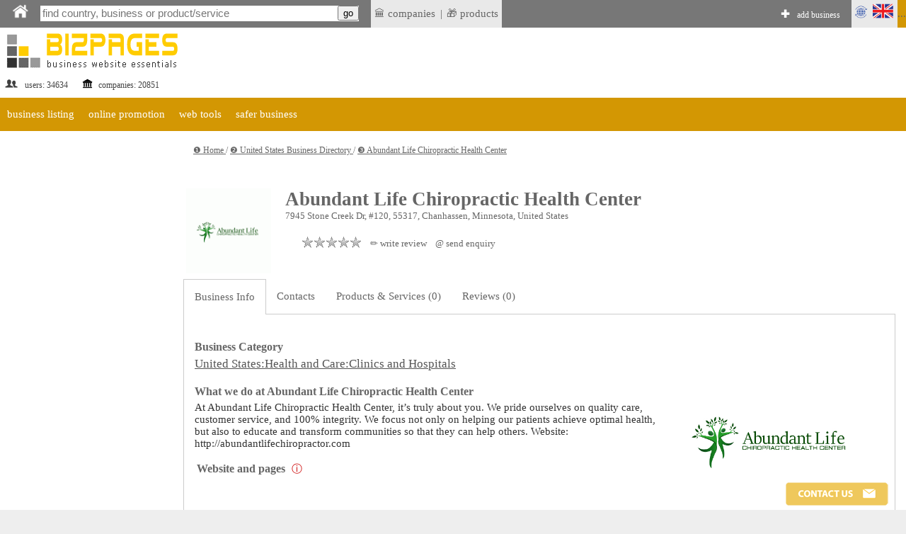

--- FILE ---
content_type: text/html;charset=utf-8
request_url: https://bizpages.org/business--United-States--Chanhassen--29724
body_size: 15192
content:
<!DOCTYPE html>
<html>
<head>
<title>Abundant Life Chiropractic Health Center, Chanhassen, United States - business info, customer/client reviews, phone, email, website</title>
<meta name="robots" content="all">
<meta name="Description" content="Abundant Life Chiropractic Health Center, 7945 Stone Creek Dr, #120, 55317, Chanhassen, Minnesota, United States. Contact Abundant Life Chiropractic Health Center in one click, write a review or see our business products & services.">
<meta charset="utf-8">

<meta name="google-site-verification" content="2rlh4kpLBc8phk_DK5uDQJaNqpd-x2VwBlkcgKhshg8" />
<meta name="gogetlinks" content="Gogetlinks13883" />


<Ascript data-ad-client="ca-pub-9055075670858136" async src="https://pagead2.googlesyndication.com/pagead/js/adsbygoogle.js"></script>

<meta name="viewport" content="320, initial-scale=1.0">

<link rel=stylesheet href="/styles/style_new.css" type="text/css">
<link rel="stylesheet" href="/styles/colorbox.css" />

	<script async type="text/javascript" src="/colorbox/colorbox_google.js"></script>
	<script async type="text/javascript" src="/colorbox/jquery.colorbox.js"></script>
	<script async type="text/javascript" src="/colorbox/colorbox_part.js"></script>


<HERE_CANONICAL>

	
<script>
// this var is used to check if page was RELOADED using reload button
var reloaded=0;
</script>

	
    <script async src="/java/floating18.js"></script>  
    <script async>
	
function togglesmall (item) {
//alert(item);
 if (document.getElementById(item).style.display == '') {
document.getElementById(item).style.display = 'none';
  } 
  else {
  document.getElementById(item).style.display = '';
  }
//alert (item);
}
	
	</script>  





</head>
<body>




<iframe src="javascript:;" width="0" height="0" marginwidth="0" scrolling="no" frameborder="0" id=drop_down_iframe style='display:none'></iframe>

<iframe src="javascript:;" width="0" height="0" marginwidth="0" scrolling="no" frameborder="0" id=isloggedin_iframe style='display:none'></iframe>

<div class="floating-menu" style='margin:0'>

<!-- this is upperbar table-->
<table style='background-color: #777; margin:0px; padding:0px;' width=100% border=0 cellpadding=0 cellspacing=0><tr valign=middle>


<td  width=1% style='padding-left:10px; background-color:; font-size:16pt; color:#fff; font-weigth:600;'>
<a href='/' class=likeiframe style='white-space:nowrap; font-weight:500; font-size:9pt; color:#fff;'><img src='/images/logo_home_w.png' alt='home' title='home' style='width:25px;'></a>



<td width=1% style='padding-left:10px;'>

<!--- start of SEARCH-->

<form action="/cgi-bin/search.cgi?par=search_redir" method="post" id=my_search_form >
	<table class=searchline cellpadding=0 cellspacing=0 border=0 style='width:1%'>
	<tr valign=middle><td style='border:0px solid #; background-color:#;'>
	<td>
	<input type="search" placeholder="find country, business or product/service" class=mainsearch_input id=mainsearch_input_id name=mainsearch_input_id size=45 oninput="drop_down_search(this.value);"  value=''  DISABLEDrequired
     DISABLEDpattern="[A-z]{2}" > 
	<td class=remarks style='border-left:0; background-color:#fff;'>
	<input type='button' value='go'  onclick="search_form_submit();">
	</table>
</form>

<script>

var loader=`<table style='margin-left:auto; margin-right:auto; width:100%'><tr><td style='text-align:center;'><img src='/images/loader.gif' style='float:center; width:40px;' alt='loader'></table>`;
function blurred(a){
document.getElementById('dd_search').style.display="none";
//document.getElementById('dd_search_x').style.display="none";

}//blurred

function search_form_submit(a){
val=document.getElementById('mainsearch_input_id').value;
if (val.length>1) {
//alert('subm:'+val);
document.getElementById('my_search_form').submit(); 
}//if
//mainsearch_input_id
}//search_form_submit


function drop_down_search(s){
var res;
//alert ('received:'+s);
//var regex=/[^A-Za-z0-9]/g;
var regex=/`|~|!|@|#|$|%|^|&|=|<|>|_|:|;||/g;
s=s.replace(regex,'');
s=s+"";
s=s.replace(/-/g,''); 
s=s.replace("",''); 

s=s.replace(/\.|\+|\*|\?|\"|\'|\,|\|/g,"");
s=s.replace(regex, ""); 

s=s.replace(/\(|\)|\[|\]|\{|\}/g,"");
s=s.replace(regex, ""); 

//s=s.replace(/*/g,"");
//var regex = new RegExp( "(", "g" );
//s=s.replace(regex,'');

//s=s.replace(/(/g,'');s=s.replace(/)/g,'');

//s=s.replace(/+/g,'');

// + * ?   /  |

////////////////////////////////////////////////
var res=s;
if (res.length>1) {
//alert (res+","+res.length);
document.getElementById('dd_search').style.display="";
//document.getElementById('dd_search_x').style.display="";

document.getElementById('dd_search').innerHTML=loader;
document.getElementById('drop_down_iframe').src="/cgi-bin/drop_down_search.cgi?par=search&src="+res+"&val=";
}//if
else {
document.getElementById('dd_search').style.display="none";
//document.getElementById('dd_search_x').style.display="none";
//document.getElementById('drop_down_iframe').src="/cgi-bin/drop_down_search.cgi?par=emptystart";
}//else
}//drop_down_search
</script>

<td width=1% style='padding-left:10px; vertical-align: middle;'>

<span id=countryloader style='display: none; height: 100%;  vertical-align: middle;'>
<a href='javascript:;' style='white-space:nowrap; color:#fff;' onclick="loadcountry();">SELECT COUNTRY</a>
</span>



<script>
function loadcountry(){
return;
//var cloader=`<iframe src="/cgi-bin/countrymenu.cgi" width="177px" height="22px" marginwidth="0" marginheight="0" hspace="0" vspace="0" scrolling="no" frameborder="0" style='padding:0; margin:0; vertical-align:middle;'></iframe>`;
//document.getElementById('countryloader').innerHTML=cloader;
}//loadcountry
</script>

<!--- end of SEARCH-->

<!-- separator-->
<td style='background-color:#; width:1%; padding:0px;padding-left:0; white-space:nowrap;' >&nbsp;


<td style='background-color:#e9e9e9; width:1%; padding:5px;padding-left:0; white-space:nowrap;' >
<!-- LAST ADDED LISITNGS menu -->
<div class="dropdown" style=' border:0px solid #fff; '>
 <span style='display:block; padding-left:5px'> &#127963; companies</span>

 <div class="dropdown-content" style='padding:20px; padding-left:0; margin-top:0px; min-width:1%;'>
<table><tr><td  style='padding:5px;'>

<tr><td style='text-align:left;'>&#127963; <a href="/business--United-States--Melissa--60765" class="latestlink">Tidyland Cleaning Services</a>
<tr><td style='text-align:left;'>&#127963; <a href="/business--United-States--Goshen--60764" class="latestlink">Leatherman Supply</a>
<tr><td style='text-align:left;'>&#127963; <a href="/business--Australia--Milton--60762" class="latestlink">Sunrise Surveying</a>
<tr><td style='text-align:left;'>&#127963; <a href="/business--United-States--Baltimore--60759" class="latestlink">Charleene's Houses, LLC</a>
<tr><td style='text-align:left;'>&#127963; <a href="/business--United-States--New-York--60758" class="latestlink">88 Accounting Corp - 88 会计师事务所</a>
<tr><td style='text-align:left;'>&#127963; <a href="/business--Canada--Port-Moody--60752" class="latestlink">Brow Mastrz Beauty Hub</a>
<tr><td style='text-align:left;'>&#127963; <a href="/business--Canada--2727-Coworking--60706" class="latestlink">2727 Coworking</a>
<tr><td style='text-align:left;'>&#127963; <a href="/business--United-Kingdom--Ossett--60728" class="latestlink">Access Fobs Limited</a>
<tr><td style='text-align:left;'>&#127963; <a href="/business--Australia--Melbourne--60732" class="latestlink">Hisar Travel</a>
<tr><td style='text-align:left;'>&#127963; <a href="/business--India--Ahmedabad--60727" class="latestlink">You Can Change Institute</a><tr><td style='text-align:left;'>&#127963; <a href=" https://tripcook.com/articles/travelarticles--tailored-coaching-programs-for-consulting-case-interviews-a-professional-overview_621" class="latestlink">Tailored Coaching</a>
<tr><td style='text-align:left;'>&#127963; <a href=" https://tripcook.com/articles/travelarticles--navigating-the-storm-how-afghan-business-copes-with-turmoils-and-strategies-for-survival_618" class="latestlink">Afghanistan Business</a>


</table>
 
 </div>
</div>




<td style='background-color:#e9e9e9; width:1%; padding:0px;padding-left:0; white-space:nowrap;' >|


<td style='background-color:#e9e9e9; width:1%; padding:5px;padding-left:0; white-space:nowrap;' >
<!-- LAST ADDED PRODUCTS menu -->
<div class="dropdown" style=' border:0px solid #fff; '>
 <span style='display:block; padding-left:5px'> &#127873; products</span>

 <div class="dropdown-content" style='padding:20px; padding-left:0; margin-top:0px; min-width:1%;'>
<table><tr><td  style='padding:5px;'>
<tr><td style='text-align:left;'>&#127873;  <a href='/posts/servisy-prodaji-biletov-ot-bumajnyh-biletov-k-cifrovoy-ekosisteme-1000' class=latestlink>Сервисы продажи билетов: от бумажных билетов к цифровой экосистеме</a> <tr><td style='text-align:left;'>&#127873;  <a href='/posts/why-manual-reconciliation-will-be-obsolete-by-2027-999' class=latestlink>Why Manual Reconciliation Will Be Obsolete by 2027</a> <tr><td style='text-align:left;'>&#127873;  <a href='/posts/tiktok-kak-sovremennyy-servis-dlya-molodeji-fenomen-funkcii-i-perspektivy-995' class=latestlink>ТикТок как современный сервис для молодежи: феномен, функции и перспективы</a> <tr><td style='text-align:left;'>&#127873;  <a href='/posts/distancionnoe-obuchenie-po-ohrane-truda-i-promyshlennoy-bezopasnosti-covremennyy-podhod-k-podgotovke-specialistov-994' class=latestlink>Дистанционное обучение по охране труда и промышленной безопасности - cовременный подход к подготовке специалистов</a> <tr><td style='text-align:left;'>&#127873;  <a href='/posts/igry-dlya-android-ot-razvlecheniy-k-kulturnomu-fenomenu-993' class=latestlink>Игры для Android: от развлечений к культурному феномену</a> 
</table>
 
 </div>
</div>


<!-- ADD BIZ -->
<td  width=99% style='padding-left:0px; font-weight:600; font-size:11pt; color:#fff;  text-align:right; vertical-align:middle;padding-right:10px'>
<div style=' display: inline-block; height: 100%;  vertical-align: middle;'>
&#10010; <a href="/cgi-bin/register.cgi?par=start&addnow=1" class=likeiframe style='white-space:nowrap; font-weight:500; font-size:9pt; color:#fff; display: inline-block'>add business</a>
</div>


<td style='background-color:#e9e9e9; width:1%'>
<!-- Language menu -->
<div class="dropdown" style=' border:0px solid #fff;'>
 <span style='display:block; padding-left:0px'><img src='/images/lang_en.gif' width=65px alt='lang'></span>

 <div class="dropdown-content" style='padding:20px;'>
<table><tr><td  style='padding:5px;'>
<a href="/business--United-States--Chanhassen--29724" onclick="set_lang('en');" class=sortlink12>english</a><td><img src='/images/flags/gb.gif' style='width:20px' alt='en'> 


<tr>
<td  style='padding:5px;'><a href="/business--United-States--Chanhassen--29724"  onclick="set_lang('ru');"  class=sortlink12>русский</a><td><img src='/images/flags/ru.gif' style='width:20px' alt='ru'>
 
 
 
 </table>
 
 </div>
</div>

<script>
function set_lang(p){
//alert(p);
lang="lang="+p+"; expires=Thu, 01-Jan-2050 00:00:01 GMT; path=/;  domain=bizpages.org;";
document.cookie=lang;
}//
</script>

<!-- end lang menu -->



<td style='background-color:#D39703;' width='1%' id=isloggedin_container>


...

<!-- loading is logged in info-->
<script async>
document.getElementById('isloggedin_iframe').src="/cgi-bin/isloggedin.cgi";
</script>

<tr style='background-color:#eee;'>


<!-- container for emerging search results-->
<td colspan=10 id='dd_search' class=dropdown_search style='display:none; '>


</table>
<!-- this is end of upperbar table-->



<!-- this is end of float div-->
</div>





<!--MAINFRAME TABLE  articlepage for showprofile-->
<table cellspacing="0" cellpadding="0" class="mainframe">
<!--MAIN TABLE  ROW 1-->
<tr valign=top><td colspan=2>

<!--HEADER TABLE-->
<table style='width:100%;' border="0" cellspacing="0" cellpadding="0">
<tr valign=top>
<!--HEADER TABLE TD 1-->








<!--logotable -->
<table border=0 style='margin-right:55px;' border=1>
<tr>
<td align=left width="1%" style="color:#444; font-size:12px;padding-top:40px;"><a href="/" style="text-decoration:none; "><img src="/images/logo_newtest.gif" border=0 alt='logo'></a> 
<br>
<table style='width:100%'><tr valign=middle><td><img src='/images/profile_image_social.gif' style='width:20px;' alt='social'> <td>users: 
34634
 

<td><img src='/images/legal_entity.gif' style='width:15px;' alt='legal'>  <td>companies: 
20851

</table>


<td style='height:120px;'><img src='/images/150.gif' style='height:90px; width:1px' alt='sp'>

<td style='text-align:center; padding-top:40px; min-width:728px; min-height:90px;'>

<div style='text-align:center; width:90%; margin-left:auto; margin-right:auto;'>
 
</div>


</table>
<!--end logotable -->






<!--MAIN TABLE ROW 2-->
<tr><td colspan=2>


<script>
function showlist(this_item){
//alert(this_item);


var menu_header="menu_header_"+this_item;
var chosen_header="menu_header_chosen_"+this_item;

var chosen_content="menu_content_"+this_item;

// here hideall
var arr = [  "item1000",  "item2000", "item3000", "item4000" ]; // array looks like "item1000", "item2000" etc.
arr.forEach(function(item, i, arr) {


var menu_header="menu_header_"+item;
var menu_header_chosen="menu_header_chosen_"+item;
//alert('hideall showing:'+menu_header);
document.getElementById(menu_header).style.display="";
//alert('hideall hiding:'+menu_header_chosen);
document.getElementById(menu_header_chosen).style.display="none";


var menu_content="menu_content_"+item;
//alert("doing hideall, header:"+menu_header+", content:"+menu_content);

//alert('hideall hiding:'+menu_content);
document.getElementById(menu_content).style.display = 'none';

  });
// ended hideall

// this displays chosen item
//alert("doing chosen, header:"+chosen_header+", content:"+chosen_content);

document.getElementById(menu_header).style.display="none";
document.getElementById(chosen_header).style.display="";
document.getElementById(chosen_content).style.display = '';



}//showlist

</script>

<table width=100% cellpadding=0 cellspacing=0><tr><td style='background-color:#fff'>

<!--orange table-->
<table width=100% cellpadding=0 cellspacing=0><tr style='background-color: #D39703'>

<!-- business listing TOP -->
<td id='menu_header_item1000' onclick="showlist('item1000');">
<a href='javascript:;' class=travel_menu>business listing</a>
<td id='menu_header_chosen_item1000' class='umenu_chosen' style='display:none'>
business listing


<!-- online promotion TOP -->
<td id='menu_header_item2000' class='umenu_off'>
<a href='javascript:;' class=travel_menu onclick="showlist('item2000');">online promotion</a>
<td id='menu_header_chosen_item2000' class='umenu_chosen' style='display:none'>
online promotion


<!-- web tools TOP -->
<td id='menu_header_item3000' class='umenu_off'>
<a href='javascript:;' class=travel_menu onclick="showlist('item3000');">web tools</a>
<td id='menu_header_chosen_item3000' class='umenu_chosen' style='display:none'>
web tools


<!-- safer biz TOP -->
<td id='menu_header_item4000' class='umenu_off'>
<a href='javascript:;' class=travel_menu onclick="showlist('item4000');">safer business</a>
<td id='menu_header_chosen_item4000' class='umenu_chosen' style='display:none'>
safer business



<td style='width:100%'>


<!-- START MENU LISTING ITEMS -->
<tr><td colspan=20 align=left  style='background-color:#fff; '>

<!-- business listing-->
<table id='menu_content_item1000' style='width:100%; display:none; padding:0px; background-color: #eee;'  class=unavres><tr valign=top>

<td>
<table style='width:1%; margin-left:10px;' cellspacing=0 cellpadding=0><tr valign=top>

<td style='padding-left:10px; vertical-align: middle'>
&#10102;
<td>
<a href="/en/how-to-list-business-in-directory" title='list business in directory' class=unavreslink>list business in directory</a>


<td style='padding-left:10px; vertical-align: middle'>
&#10103;
<td>
<a href="/en/paid_listing" title='' class=unavreslink  rel='nofollow'>plans & pricing</a>


<td style='padding-left:10px; vertical-align: middle'>
&#10104;
<td>
<a href="/en/latest_listings" title='latest listings' class=unavreslink>latest listings</a>



</table>




<td style='width:99%'>
</table>


<!--ONLINE PROMOTION -->
<table id='menu_content_item2000' style='width:100%; display:none; padding:0px; background-color: #eee;'><tr valign=top>
<td>
<table style='width:1%; margin-left:10px;' cellspacing=0 cellpadding=0><tr valign=top><td style='text-align:left;'>


<td style='padding-left:10px; vertical-align: middle'>
&#10102;
<td>
<a href="/en/bonus_activities" title='bizpromo campaign' class=unavreslink>bizpromo campaign</a>


<td style='padding-left:10px; vertical-align: middle'>
&#10103;
<td>
<a href="/en/blog-links" title='blog links' class=unavreslink>blog links</a>



<td style='padding-left:10px; vertical-align: middle'>
&#10104;
<td>
<a href="/en/promo" title='promo token' class=unavreslink>promo token</a>


<td style='width:99%'>
</table>
</table>


<!-- web tools -->
<table id='menu_content_item3000' style='width:100%; display:none; padding:0px; background-color: #eee;'><tr valign=top>

<td style='padding-left:10px; vertical-align: middle'>
&#10102;
<td>
<a href="/en/url_redirector" title='' class=unavreslink>url shortener</a>

<td style='padding-left:10px; vertical-align: middle'>
&#10103;
<td>
<a href="/en/guest-posting-blogging-website-list" title='' class=unavreslink>list of guest posting websites</a>




<td style='width:99%'>
</table>


<!-- SAFER BUSINESS -->
<table id='menu_content_item4000' style='width:100%; display:none; padding:0px; background-color: #eee;'>

<tr valign=top>
<td style='padding-left:10px; vertical-align: middle'>
&#10102;
<td>
<a href="/en/safer-business-tools" title='' class=unavreslink>general safety tools</a>

<td style='padding-left:10px; vertical-align: middle'>
&#10103;
<td>
<a href="/en/safer-business-website" title='' class=unavreslink>safer business website</a>



<td style='width:99%'>
</table>








</table>


</table>
<!--end of grey-->




<tr valign=top>
<td class=leftcontent>

<HERE_LMENU_INDEX_ADDITIONS>




<isyourcompany>


 <br> <br> 


<td class=centralcontent_no_border>


<SUPERPANEL>




<!--####### THIS IS FRAME TABLE - showing profile -->
<div style='font-size:10pt; padding-left:10px;'>

<div id="breadcrumbs" class='navigation'>


<a href='/' class='navigationlink'>
&#10102; Home
</a>
</span>
 / 

<a href='/countries--US--United-States' class='navigationlink'> 
&#10103; United States Business Directory
</a>
</span>
 / 

<a href='#' class='navigationlink'>
&#10104; Abundant Life Chiropractic Health Center
</a>


</div>

</div>

<table cellpadding=0 cellspacing=0 style='abackground-color:#cc0000; margin:0px; padding:0px; width:100%' border=0>
<tr>
<td class=centralcontent_no_border>


<tr><td>
<EDITPANEL>

<table width=100% border=0><tr valign=top><td style='text-align:center;'>
<HERE_IN_TEXT_ADSENSE>
</table>



<!-- overall table -->


			<script type="application/ld+json">
            {"@context":"https://schema.org","@type":"LocalBusiness","name":"Abundant Life Chiropractic Health Center",  "image": ["https://bizpages.org/uploaded_images/logo/26/30376.gif"],"url":"https://bizpages.org/business--United-States--Chanhassen--29724", "telephone": "9523008338", "priceRange": "$",
			"address":{	"@type":"PostalAddress","addressCountry":"US","addressLocality":"Chanhassen","postalCode":"55317","streetAddress":"7945 Stone Creek Dr, #120"
			},
			 "rating": [{
				
"@type": "EndorsementRating",
"author": "Bizpages",
"ratingValue": "5.0",
"bestRating":5,
"worstRating":1,	
"ratingExplanation":" Abundant Life Chiropractic Health Center is on Bizpages now! "	

            }]
			
			}
			</script>
			
<!-- end of SCHEMA LocalBusiness -->

<table class="outer_profiletable" width=100%  border=0 cellspacing=0'>

<tr valign=middle><td style='border-top: 0px solid #fff;border-left: 0px solid #fff; border-right:0px solid #fff; padding:5px'> <img src='/uploaded_images/logo/26/30376.gif' width='120' height='120'  title='Logo - Abundant Life Chiropractic Health Center' alt='Logo - Abundant Life Chiropractic Health Center' style='float:left; margin-right:20px' class=logo_img_class_bordered>
<h1 class=profilename>Abundant Life Chiropractic Health Center</h1>
<div style='font-size:10pt; padding-left:10px;'>7945 Stone Creek Dr, #120, 55317, Chanhassen, Minnesota, United States</div>


<!--eqnuiry tab-->
<table  border=0 style='width:1%; margin-top:10px; margin-bottom:10px' cellspacing=10><tr valign=middle>
 <td style='text-align:center;  width:25%;  white-space:nowrap;'>

<div id='hit_visit_container'></div>
<!--<Ascript type="text/javascript" src="/cgi-bin/hitvisit.cgi?par=hitvisit&pid=29724&pcode=29724-1769463997-be30a660"></script>-->

<td  style='width:25%; text-align:center'>

<a href='javascript:;' title='Aggregated Rating 0.0 out of 5.0, total of 0 rated review(s)'>
<div class="profileReviewRating">
<div style="width: 0%">
</div></div>
</a>


<td style='text-align:center;  width:25%; white-space:nowrap'>
 <a href="javascript:;" onclick="profile_menu_selector('reviews'); document.getElementById('reviewform').scrollIntoView();" style='color:#666; font-weight:500;text-decoration:none; font-size:10pt; '>&#9999; write review </a> 
 
 <td style='text-align:center;  width:25%;  white-space:nowrap;'>
<a href="javascript:;" onclick="profile_menu_selector('contacts'); document.getElementById('send_enquiry_anchor').scrollIntoView();
load_form('', '29724','profile');"  class='under_profname_link'>&commat; send enquiry</a>


<tr><td colspan=10>  


 </table>
 
 <tr><td style=''>


 

 

  <tr><td>
<table class="profiletable" width=100%  border=0 cellspacing=3 cellpadding=25>
 
<!-- Menus -->
<tr>
<td class=profilemenutd_chosen id='aboutus_menu_item'>
<a href='javascript:;' onclick="profile_menu_selector('aboutus');"  class=profmenu_link>Business Info</a>

<td  class=profilemenutd_link  id='contacts_menu_item'><a href='javascript:;' onclick="profile_menu_selector('contacts');" class=profmenu_link>Contacts</a> 

	

<td  class=profilemenutd_link  id='products_menu_item'>
<a href='javascript:;' onclick="profile_menu_selector('products');" class=profmenu_link>Products & Services (0)</a> 

<td  class=profilemenutd_link  id='reviews_menu_item'><a href='javascript:;' onclick="profile_menu_selector('reviews');" class=profmenu_link>Reviews (0)</a> 

<td style='width:99%' class=profilemenutd_link>


<script>
function profile_menu_selector(aaa){
//alert('received:'+aaa);

//hideall
document.getElementById('aboutus_menu_item').className='profilemenutd_link';
document.getElementById('products_menu_item').className='profilemenutd_link';
document.getElementById('contacts_menu_item').className='profilemenutd_link';
document.getElementById('reviews_menu_item').className='profilemenutd_link';
// content
document.getElementById('aboutus_content').style.display='none';
document.getElementById('products_content').style.display='none';
document.getElementById('contacts_content').style.display='none';
document.getElementById('reviews_content').style.display='none';



//
var menuitem=aaa+"_menu_item";
var menucontent=aaa+"_content";
document.getElementById(menuitem).className='profilemenutd_chosen';
document.getElementById(menucontent).style.display='';

// saving chosen tab
sortingcooki="profile_chosen_tab="+aaa+"; expires=Thu, 01-Jan-2050 00:00:01 GMT; path=/;  domain=bizpages.org;";
document.cookie=sortingcooki;


}//profile_menu_selector



</script>

<!-- ABOUT COMPANY -->
<tr><td  colspan=10 class=inprofiletable id='aboutus_content' style='display:;  border-top:0px solid #fff;  border-right:1px solid #ccc; text-align:left'>

<div style='margin-left:auto; margin-right:auto; width:100%; border:1px solid #fff; text-align:center'>
<img src='/uploaded_images/frontpic/27/30377.jpg' width='300' title='our activities' alt='our activities' style='float:right; padding:10px;'>
</div>

<h3 class=profilename>Business Category</h3>
<span class=profile_cat_container><a href='https://bizpages.org/listing--US--United-States--Health-and-Care~Clinics-and-Hospitals--45030'   class='profile_cat_link'>United States:Health and Care:Clinics and Hospitals</a></span>

<h3  class=profilename>What we do at Abundant Life Chiropractic Health Center</h3>
At Abundant Life Chiropractic Health Center, it’s truly about you. We pride ourselves on quality care, customer service, and 100% integrity. We focus not only on helping our patients achieve optimal health, but also to educate and transform communities so that they can help others.  Website: http://abundantlifechiropractor.com


<table border=0 style='margin-top:15px;'><tr valign=middle><td><h3  class=profilename style='margin:0;'>Website and pages</h3> 

<td style='vertical-align:middle'><a href='/en/paid_listing' target=_blank class=intextlink style='text-decoration:none; padding-left:5px; display:' title='see more link display options'>&#9432;</a>
</table>


 <table  border=0 style='font-size:inherit; margin:0; width:100%; margin-top:10px; margin-bottom:10px; white-space:;' cellspacing=0 cellpadding=0>
 <tr valign=middle><td>
  <span style='white-space:nowrap'>&#127760; <a href='/cgi-bin/out.cgi?url=aHR0cDovL2FidW5kYW50bGlmZWNoaXJvcHJhY3Rvci5jb20&h=cc204283' class=account_cat_link_R rel='nofollow ugc noopener' target=_blank title='link to http://abundantlifechiropractor.com'>abundantlifechiropractor.com</a></span> 
 <tr valign=middle><td style='padding:5px'>
 
 <td style='width:1%'> 
 </table>
  

<h3  class=profilename>Headquarters, branches, local offices</h3>

   <img src='/images/tick_no.gif' style=' vertical-align:middle;'> No information available


<h3  class=profilename>Personal Information for Abundant Life Chiropractic Health Center</h3>
<b>Contact Person</b>:  Benjamin Knight D.C.
<br>
<b>Photo</b>: <br>
<img src='/images/000nophoto.gif' width=70px style='border:1px ridge silver;'>


<h2>Business Details</h2>
<b>Type of business</b>: n/a
<br>
<b>Year founded</b>: 2013
<br>

<b>Year started activity</b>: n/a
<br>
<b>Home based?</b>: n/a
<br>
<b>Number of Employees</b>: n/a
<br>
<b>Spoken Languages</b>: n/a


<!--- CONTACTS -->
<tr><td  colspan=10 class=inprofiletable id='contacts_content' style='display:none; border-top:0px solid #fff; border-right:1px solid #ccc;'>
<DELETABLE_CONTACTS1>


<a name='send_enquiry_anchor' id='send_enquiry_anchor'></a>

<!-- SEND DIRECT ENQ FROM PROFILE -->
<table border=0 class=noborder_tab style='margin-left:auto; margin-right:auto; width:80%;' ><tr>
<td style='text-align:center;'>
	<a href='javascript:;'  class=intextlink style='color: #333;text-decoration:none; white-space:; font-size:20px' onclick="load_form('', '29724','profile');">

<table border=0 noborder_tab  style='width:100%; margin-left:auto; margin-right:auto; padding:10px; padding-left:20px; padding-right:20px; background-color:#dce7ea; text-align:center; aborder:1px dashed #bbb; border-collapse:!important; margin-top:20px;margin-bottom:20px;'><tr><td style='text-align:center'>
SEND ENQUIRY
<br>
<img src='/images/direct_enq_methods.gif'>
</table>
</a>


<tr><td id=direct_enquiry_container style='text-align:center'>

</table> 

<script>
function load_form(postid, parentid, parenttype){
document.getElementById('direct_enquiry_container').innerHTML=`<table class=noborder_tab style='width:100%; margin-left:auto; margin-right:auto; text-align:center'><tr><td style='text-align:center'><img src='/images/loader.gif' style='width:50px;'></table>`;

//alert ('postid:'+postid+'parentid:'+parentid+', parenttype:'+parenttype);
var line=postid+'~'+parentid+'~'+parenttype+'~direct_enquiry_container';
document.getElementById('contact_saver_iframe').src="/cgi-bin/contact.cgi?par=show_direct_enquiry_form&line="+line;
}// load_form

function contactformsender(aaa){
// check if filled in


let clientname=document.getElementById('clientname').value;
let email=document.getElementById('email').value;
let userdigit=document.getElementById('userdigit').value;
let samtext=document.getElementById('samtext').value;
let fromservice=document.getElementById('fromservice').value;
let enq_data=document.getElementById('enq_data').value;
let copytoadmin=document.getElementById('copytoadmin').value;

if (!clientname || !email || !userdigit || !samtext){
alert('please, fill in all required fields!'); return;
}//if
lin=clientname+":~:"+email+":~:"+userdigit+":~:"+samtext+":~:"+fromservice+":~:"+copytoadmin;

lin=lin.replace(/[#]/g, 'my_reshetka');
lin=lin.replace(/[&]/g, 'my_concat');
lin=lin.replace(/[=]/g, 'my_ravno');
lin=lin.replace(/[+]/g, 'my_plus');



document.getElementById('contact_saver_iframe').src="/cgi-bin/contact.cgi?par=save&line="+lin+"&enq_data="+enq_data;



}//funct
</script>

<!-- end send email table -->
<iframe src="/cgi-bin/contact.cgi?par=empty" width="" height=""  scrolling="" frameborder='' id='contact_saver_iframe' style='display:none'></iframe>




<herecontacts>
 
<h3 class=profilename>Office Phone, Mobile, Fax</h3>

<table border=0 class='noborder_tab' cellspacing=0 cellpadding=0 style='padding:0px !important;'><tr><td style='border:0; padding:0px !important;'>
&#128222; 952-300-8338



<tr><td style='font-size:1.1.em'>

<h3 class=profilename>E-mail</h3>


<tr><td style='font-size:1.1.em'>
<h3 class=profilename>Instant Messaging</h3>

&#128172; n/a

<h3 class=profilename>Social Media</h3> 
<table><tr><td>
&#128101;
<td>n/a</table> 

<herecontacts>



<h3 class=profilename>Map</h3>
<a href='//maps.google.com/?q=44.86239243,-93.57170105' rel='nofollow noreferrer noopener' class=sortlink target=_blank>view map in separate window</a>
<br>


<iframe id=map_container src="javascript:;" width="200px" height="200" marginwidth="0" marginheight="0" hspace="0" vspace="0" scrolling="no" frameborder=0 id=profilemap></iframe>

<script async>
window.onload = function(){
  document.getElementById('map_container').src = '/c'+'gi-bin/showmap_profile.cgi?par=showmap&pid=29724'
};
</script>

<h3  class=profilename>Driving Directions</h3>
<div class=weburl>
n/a
</div>

</table>

<!-- no CTA for free listing--> 




<DELETABLE_CONTACTS2>

 
<!-- PRODUCTS -->
 <tr><td colspan=10 class=inprofiletable id='products_content' style='display:none;  border-top:0px solid #fff; border-right:1px solid #ccc;'>
 <h3 class=profilename>Products/services provided by Abundant Life Chiropractic Health Center</h4>
 <img src='/images/tick_no.gif' style=' vertical-align:middle;'> No products/services listed

 
 <!-- REVIEWS -->

 
<!-- REVIEWS/COMMENTS FORM AND LIST -->

 <tr><td colspan=10 class=inprofiletable id='reviews_content' style='display:none;  border-top:0px solid #fff;border-right:1px solid #ccc;'> 
<h2>Client/Customer Reviews, Testimonials & Rating for Abundant Life Chiropractic Health Center</h2>

	
	

<a name="reviewlist"></a>
<table  width='100%' ><tr><td>
No reviews found
</table>


	<iframe src="javascript:;" width="" height="" marginwidth="0" scrolling="" frameborder="" id=review_menu_shower style='display:none'></iframe>

<script>
function reviewdel(aa){
//alert('now removing comment');
var delurl="/cgi-bin/reviews.cgi?par=del&rid="+aa;
document.getElementById('inbox_action_iframe').src=delurl;

}//reviewdel

function call_menu(rid){
var elem='revedit'+rid;
document.getElementById(elem).innerHTML=`<br><img src='/images/loader.gif' style='width:15px'>`;
//alert('will send rid:'+elem);
document.getElementById('review_menu_shower').src="/cgi-bin/reviews.cgi?par=review_menu_shower&rid="+rid;
//document.getElementById(elem).style.display='';
}// call_menu

function setedit(aaa){
//alert('will set to edit:'+aaa+"redir to:/cgi-bin/searchredir.cgi?p=29724");
edit_cookie='editreview='+aaa+'; expires=Thu, 01-Jan-2050 00:00:01 GMT; path=/;  domain=bizpages.org;'; 
document.cookie=edit_cookie;
location.replace('/cgi-bin/searchredir.cgi?p=29724');
}//setedit

</script>

<iframe src="/cgi-bin/reviews.cgi?par=" width="" height=""  scrolling="" frameborder='' id='inbox_action_iframe' style='display:none'></iframe>


 

<div id='reviewdiv' style="display:">
<h2>Write a review about Abundant Life Chiropractic Health Center</h2>




 
 


<script>
function login_selector(what){
//alert('received'+what);
nam='login_option'+what;

// hide all
document.getElementById('login_option1').style.display = 'none';
document.getElementById('login_option2').style.display = 'none';

document.getElementById("login_link1").className = "accmenu_active_link";
document.getElementById("login_link2").className = "accmenu_active_link";



// show needed
document.getElementById(nam).style.display = '';
document.getElementById("login_link"+what).className = "accmenu_idle_link";



}//login-selector
</script>

<form action='/cgi-bin/login.cgi?par=login' method='post' name='login' id='req' target='_self'><table width=100% border=0 style='border-collapse:collapse' >
<tr><td colspan=3>

<!-- LOGIN SELECTOR-->

<table style='width:100%'>
<tr><td colspan=4 style='text-align:center'>  

<tr><td  style='text-align:center; width:33%;'><a href='javascript:;'  id='login_link1' class='accmenu_idle_link'  onclick="login_selector(1);">via Email</a> 
	
<td  style='text-align:center; width:33%;'><a href='javascript:;'  id='login_link2' class='accmenu_active_link'  onclick="login_selector(2);">via Telegram</a>
</table>

<tr><td colspan=3>

<table border=0 cellspacing=0 cellpadding=3 class=login id='login_option0' border=0 style='display:none'>
<tr><td align=center colspan=3>
<p style='background-color:#FF7F50; color:#fff; padding:7px;'>
startreview
</p>


<tr valign=top><td valign=middle align=right width=50%>Login:<td><input type='text' name='email' size='25' maxlength='50'  class=post_field value=''><tr><td valign=middle align=right>Password:<td><input type='password' name='password' size='25' maxlength='50'  value='' class=post_field><tr><td colspan=2 align=center><input type='submit' name='submit' value='Continue'  class=post_field><br><br>

<a href='/cgi-bin/fpassword.cgi?par=forgot' target='_self' class='sortlink' rel=nofollow> forgot password?</a> <font class=textminus1 style='padding:4px; background-color:#eeeeee;'>New here?</font> <a href='/cgi-bin/register.cgi?par=start' target='_self' class='sortlink' rel=nofollow>register now</a></table></table><input type='hidden' value=1 name=tester></form>


<!---- EMAIL -->
<table id='login_option1'  cellpadding=0 border=0 style='display:; width:100%; border-collapse:collapse; background-color:#;'><tr><td style='text-align:center'> 

<table style='width:100%; display:; border-collapse:collapse;' border=0 cellpadding=0 cellspacing=0>
 <tr><td style='text-align:center; width:100%'>Enter your email address: 
 <input type='text' id='backupemail' style='margin-top:20px; margin-bottom:20px' class=post_field oninput="check_if_provided();"> 


<tr><td style='text-align:center'> 
Antispam:
<br>
<img src="http://bizpages.org/php/button.php" border="1" id='antispam_image'>
<br>
<span style='margin-top:15px'>
<input MAXLENGTH=5 SIZE=5 name="userdigit"  type="text" value="" class=reqfield placeholder='' oninput="check_if_provided();" id='antispam'>
</span>

<tr><td style='text-align:center;padding-top:10px;'>
<input type='button' value='continue' onclick="login_sender('backupemail', document.getElementById('backupemail').value);" class=post_field style='float:center' DISABLED id='email_send_button'> 

 
 <tr><td style='display:' id='notice_container'> 

 <tr><td style='padding-top:10px; display:none' id='code_container'>
 <input MAXLENGTH=4 type='text' id='one_code'  size=4 class=post_field oninput="check_one_time();"> <input type='button' value='login with one-time code' onclick="login_with_code();" class=post_field DISABLED  id='one_time_code_button'>

 </table>
 
<span id=testing> </span>

</table>
 <!--- end email -->




<table id='login_option2' cellpadding=15 style='display:none; width:100%' border=0><tr><td> 

<!-- VIA BOT -->
<table style='border-collapse:collapse; width:100%; background-color:#' cellpadding=0 cellspacing=0 border=0><tr><td>

<table style='margin-left:auto;margin-right:auto; width:100%'><tr><td style='text-align:center'>
<a href='https://t.me/Bizpagesbot?start=login' class=intextlink onclick="set_ret_cookie();" target=_blank>ENTER VIA TELEGRAM BOT</a>
</table>

<script>
function enter_via_telegram(){
set_ret_cookie();
//location.replace('https://t.me/Bizpagesbot?start=login');
}//enter
</script>
Use the provided user number as login and single-use code as password below.


 <table border=0 style='margin-left:auto; margin-right:auto; width:100%'><tr><td style='text-align:center'> 
 
 <table border=0 style='margin-left:auto; margin-right:auto; margin-top:30px; margin-bottom:30px; width:1%'>

 
 <tr><td style='text-align:right; white-space:nowrap'>Telegram User: <td style='text-align:center'><input type='text' id=tguserid size=25 class=post_field>
 <tr><td style='text-align:right; white-space:nowrap'>Single-use code: <td  style='text-align:center'><input type='text' id=tgcode size=4 class=post_field>
  <tr><td><td style='text-align:center'><input type='button' onclick='tg_login();' value='continue' class=post_field>
 
 </table>
</table>



</table>


<!-- end via bot--> 

</table>

<tr><td colspan=6>
<iframe src="javascript:;" width="0" height="0" marginwidth="0" scrolling="no" frameborder="0" id=main_tab_iframe_saver style='display:none'></iframe>

<!-- here retcookie -->

<script type="text/javascript" src="/js/base64.js"></script>
<script>
var whatrequested="/business--United-States--Chanhassen--29724";
wr64=Base64.encode(whatrequested);

// reset antispam cookie
function set_ret_cookie(){
//alert('set_ret_cookie');
sortingcooki='ret_after_login='+wr64+'; expires=Thu, 01-Jan-2050 00:00:01 GMT; path=/;  domain=bizpages.org;'; 
document.cookie=sortingcooki;
}//set_ret_cookie

</script>


<script>
function tg_login(){

if (typeof wr64 !== 'undefined') {
set_ret_cookie();// save return cookie for login
}//

tguserid=document.getElementById('tguserid').value;
code=document.getElementById('tgcode').value;
//alert('tgcode:'+tguserid+', code:'+code);
url="https://bizpages.org/cgi-bin/one_login.cgi?p=tg~"+tguserid+"~"+code; 
location.replace(url);

}//tg_login

function check_one_time(){
one=document.getElementById('one_code').value.length;
if (one==4) { //alert ('vals are ok');
document.getElementById('one_time_code_button').disabled = false;
}//if
else {
document.getElementById('one_time_code_button').disabled = true;
}//else

}//check_one_time


function check_if_provided(){
eml=document.getElementById('backupemail').value.length;
ant=document.getElementById('antispam').value.length;
if (eml>5 && ant==5) { //alert ('vals are ok');
document.getElementById('email_send_button').disabled = false;
}//if
else {
document.getElementById('email_send_button').disabled = true;
}//else

}//check_if_provided


function login_sender(obj,val){
userdigit=document.getElementById('antispam').value;

//alert('doing login_sender,email:'+val);

val=val.replace(/[+]/g, '_my_plus_');
val=val.replace(/[&]/g, '_my_concat_');
val=val.replace(/[=]/g, '_my_equal_');
val=val.replace(/[?]/g, '_my_quest_');
val=val.replace(/[#]/g, '_my_numb_');
//document.getElementById(obj).style.backgroundColor="#FFA07A";
//document.getElementById('saving_indicator').innerHTML=document.getElementById('saving').innerHTML;
document.getElementById('main_tab_iframe_saver').src="/cgi-bin/login_sender.cgi?par=send&id=&val="+val+"&obj="+obj+"&userdigit="+userdigit;

}//save_select

function login_with_code(){

if (typeof wr64 !== 'undefined') {
set_ret_cookie();// save return cookie for login
}//

email=document.getElementById('backupemail').value;
code=document.getElementById('one_code').value;

//alert('code:'+code+', email:'+email);

document.getElementById('main_tab_iframe_saver').src="/cgi-bin/login_sender.cgi?par=login_with_code&code="+code+"&email="+email;

}//login_with_code

</script>




<a name='reviewform' id=reviewform></a>

<table border="0" cellspacing="0" cellpadding="8" id=review_tab style='width:100%;display:none'>

<tr valign="top"><td align=justify>
<tr><td colspan=2>
<em>Your review will be published after moderation.
<br><br>

<table border="0" cellspacing="0" cellpadding="5" id="txtrealnowidth" style="border: 1px ridge Silver;  width:100%;">

<tr><td>
 

<a href='javascript:;' onclick='reset_form();'>Reset form</a>
<script>
function reset_form(){
sortingcooki='editreview=; expires=Thu, 01-Jan-2050 00:00:01 GMT; path=/;  domain=bizpages.org;'; 
document.cookie=sortingcooki;
location.replace("");
}//reset
</script>
<tr><td>
<form action="/cgi-bin/reviews.cgi?par=writesave&parentid=29724&parenttype=profile&rid=" method="post" name="postform" id="postform" target="_self">
<table id=txt width=100%>
<tr>
<td><font color="#FF0000">*</font>Your name:
<br>
<input type="text" name="authorname" id='reviewerName'  size="30" value="" style='font-size:15pt;' onchange="reviewer_data_saver('reviewerName');" class=post_field>


<tr>
<td>Country:
<br>
<input type="text" name="country" id="reviewerCountry" size="30" value="" style='font-size:15pt;' onchange="reviewer_data_saver('reviewerCountry');" class=post_field><br>

<tr>
<td>Website:
<br>
<input type="text" name="website" id="reviewerWebsite" size="30" value=""  onchange="reviewer_data_saver('reviewerWebsite');" class=post_field><br>


<tr> 
<td><font color="#FF0000">*</font>Text of the review: <br><font class=remarks>10000 characters or approx. 5 pages of text max.</font>
<br>
<textarea cols="65" rows="9" name=review id=review  class=post_field > </textarea>

<tr><td colspan=2>

<iframe src="javascript:;" width="0" height="0" marginwidth="0" scrolling="no" frameborder="0" id=reviewer_iframe_saver style='display:none'></iframe>

<script>

function reviewer_data_saver(obj){
val=document.getElementById(obj).value;
//alert ('will use obj:'+obj+', and val:'+val);
document.getElementById(obj).style.backgroundColor="#cc0000";

document.getElementById('reviewer_iframe_saver').src="/cgi-bin/account_saver.cgi?par=set_select&id=&val="+val+"&obj="+obj;
}//reviwer data saver



function ratecount(p){
//alert(p);
//document.getElementById('AccInfo').style.background='#cc6666';
document.getElementById('rater').value=p;
emptyall();


for (i=1;i<=p;i++)
{
dname="divr"+i;
//alert(dname);
//document.getElementById(dname).className =document.getElementById(dname).className.replace( /(?:^|\s)revratingempty(?!\S)/ ,'' );
document.getElementById(dname).className='';
document.getElementById(dname).className += "revrating";
}//for


var test=document.getElementById(dname).className;
//alert('-'+test+'-');

}//function


function emptyall(){

for (i=1;i<=5;i++)
{
dname="divr"+i;
//alert(dname);
//document.getElementById(dname).className =document.getElementById(dname).className.replace( /(?:^|\s)revrating(?!\S)/ , '' );
document.getElementById(dname).className ='';
document.getElementById(dname).className += "revratingempty";
}//for

var test=document.getElementById(dname).className;
//alert('after-'+test+'-');
}//function

</script>



<input type="hidden" name="rater" id="rater" value=' '>
Rate this business using the scale from 1 to 5 (1=Worst, 5=Best)
<table width=80% style='display:'><tr>
<td width=10% ><div id=divr1 class=revratingempty onClick="ratecount('1');">1</div>
<td width=10% ><div  id=divr2 class=revratingempty onClick="ratecount('2');">2</div>
<td width=10% ><div  id=divr3 class=revratingempty onClick="ratecount('3');">3</div>
<td width=10% ><div  id=divr4 class=revratingempty onClick="ratecount('4');">4</div>
<td width=10% ><div  id=divr5 class=revratingempty onClick="ratecount('5');">5</div>
</table>

<br><br>
<tr style='margin-top:40;'><td align=left colspan=2>Add a video testimonial
<tr style=''><td align=left colspan=2 ><select name="videohost_type" onchange="show_video_code(this.value);" style='font-size:15pt;' ><option value="">select videohosting</option>
<option value="1" ELECT1>Youtube</option>
<option value="2" ELECT2>Rutube</option></select>

<script>
function show_video_code(val){
//alert('chosen video_hosting:'+val);
if (val) {document.getElementById('video_code_container').style.display='';}
else {{document.getElementById('video_code_container').style.display='none';}}
}///show_video_code
</script>

<tr  style='display:none' id='video_code_container'>
<td style='padding-bottom:40px;'>
<input type="text" name="video_code" id="video_code" size="" value="" style='font-size:15pt;' placeholder='enter code of video'><br><br>







<tr><td align=left colspan=2  style='padding-top:20px;'><font color="#FF0000">*</font>Enter antispam:</font>
<br>
<img src="http://bizpages.org/php/button.php" border="1">
<br>
<input MAXLENGTH=5 SIZE=5 name="userdigit" type="text" value="" >

<tr>
<td colspan=2><input type="submit" name="subm" value="Save review">
</tr>
</table>
</form>
</table>
</table>

<script>
ratecount('0');
//document.getElementById("reviewform").scrollIntoView();
</script>





<!-- here reviews end-->
<HERE_TEMP>
<here_was_temp>


 
 






<script type="text/javascript">
function togglesmall (item) {
//alert(item);
 if (document.getElementById(item).style.display == '') {
document.getElementById(item).style.display = 'none';
  } 
  else {
  document.getElementById(item).style.display = '';
  }
//alert (item);
}

// togglesmall ended
//  Reverse function
var reversed;
function reversefunct(p){
splitext = p.split("");
revertext = splitext.reverse();
reversed = revertext.join("");
//alert('now rev'+reversed);
//document.getElementById('showeb').href=reversed;
return reversed;
}

function reversefunct2(p){
nreversed = p.replace(//g, ".");
nreversed = nreversed.replace(//g, ":");
nreversed = nreversed.replace(//g, "@");
nreversed = nreversed.replace(//g, "mailto");
splitext = nreversed.split("");
revertext = splitext.reverse();
reversed = revertext.join("");
//alert('now rev'+reversed);
document.getElementById('showemail').href=reversed;
//alert(reversed);
//return reversed;
}
</script>




</table><!-- end of profiletab-->

</table><!-- end of outer_profiletab-->
</table>



<!-- LINK WIDGET -->

	<table cellpadding=5 style="width:100%; background-color:#FFFFFF; border: 1px solid Silver; display:; margin-left:auto; margin-right:auto; margin-top:20px" class=txt><tr><td>
<img src="/images/linkimg.gif" border="0" align="absmiddle" alt="">
Tell customers about this business listing. Use <strong>Listed on Bizpages</strong> button.
<a href="javascript:;" onclick="show_widget('29724')" class=sortlink>Click here to learn how</a>  <a href='https://listings.bizpages.org/business--29724' target=_blank rel='noopener'><img src='https://bizpages.org/images/newwin.gif'></a>
<tr><td id=showwidget>


<tr><td style='padding:5px; '>
<img src="/images/claim_icon.gif" border="0" align="absmiddle" alt="">

Is this your business? <a href='javascript:;' onclick="claim_biz('29724');" class=sortlink>Claim ownership</a>

<tr><td id=claim_biz_container>
<tr valign=top><td id='code_input_container' style='display:none'>
<input type='text' id=claim_code_container size=20>&nbsp;&nbsp;<input type='button' onclick="send_to_receiver();" value='Apply received code' style='margin:5px'>
<tr><td id=check_site_error_container style='display:none'>
</table>


<script>
function check_website(coder){
//alert('coder:'+coder);
parent.document.getElementById('check_site_error_container').style.display='none';

var uro='/c'+'gi-bin/profile_claimer.cgi?par=checksite&lang=en&line='+coder;
document.getElementById('code_shower').src=uro;

}//check_website

function send_to_receiver(){
parent.document.getElementById('check_site_error_container').style.display='none';

coder=document.getElementById('claim_code_container').value;
//alert('received coder:'+coder);
var uro='/c'+'gi-bin/profile_claimer.cgi?par=code_receiver&lang=en&line='+coder;
document.getElementById('code_shower').src=uro;

}//send_to_receiver

function send_code(code){
//alert('now code:'+code);
parent.document.getElementById('check_site_error_container').style.display='none';

var uro='/c'+'gi-bin/profile_claimer.cgi?par=code_sender&lang=en&line='+code;
document.getElementById('code_shower').src=uro;

}//send_code


function claim_biz(pid){
parent.document.getElementById('check_site_error_container').style.display='none';

var uro='/c'+'gi-bin/profile_claimer.cgi?par=showclaim&l=en&p='+pid;
document.getElementById('code_shower').src=uro;
//alert('uro:'+uro);
}//claim_biz


function show_widget(uu){
parent.document.getElementById('check_site_error_container').style.display='none';

///cgi-bin/showcode.cgi?par=showwidget&p=29724
var urr='/c'+'gi-bin/showcode.cgi?par=showwidget&l=en&p='+uu;
document.getElementById('code_shower').src=urr;
//alert(urr);
}//show_widget

</script>
	<iframe src="javascript:;" width="" height="" marginwidth="0" scrolling="" frameborder="" id=code_shower style='display:none'></iframe>





<!-- 3 cols  TABLE COL 3
<td id=rightcontent>
-->
<!--end of 3 cols TABLE -->
<!--MAIN TABLE ROW 4-->
<tr><td colspan=3>


<!--MAIN TABLE ROW 5-->
<tr><td colspan=3>

<div class=showcounter>
<COUNTERSHERE>
</div>


<div class='profile_footer_contact'> 

<table style='width:100%;' cellpadding=0 cellspacing=0><tr><td style='width:98%'>
<td style='white-space:nowrap; text-align:center; padding:0px; background-color:#;'>
<a href='javascript:;'  onclick="document.getElementById('send_enquiry_anchor').scrollIntoView();
load_form('', '29724','profile');" style='text-decoration:none;'>
<img src='/images/profile_contactus_en.png' alt='contact'></a>
<td style='width:2%'>
</table>

</div>

<!--script to enable cookie-->
<script type="text/javascript">
var cooke="";
//if (cooke=='profile') {profilemenu('rh1');}
//if (cooke=='review') {profilemenu('rh2');}
//if (cooke=='product') {profilemenu('rh3');}
</script>


<script type="text/javascript">
// erase page numbering cookie 
sortingcooki="pageshowagents="+0+"; expires=Thu, 01-Jan-2050 00:00:01 GMT; path=/;  domain=bizpages.org;";
document.cookie=sortingcooki;
</script>


<script type="text/javascript">document.cookie='LASTVIEWEDCOOK';</script>




	<!-- this displays previously chosen tab - from cookie -->
	






<MAGENET_LNKS>

<div style='margin-bottom:50px; margin-top:50px; margin-left:auto; margin-right:auto; width:50%; border-bottom: 1px dashed silver;'> </div>




<div class=showcounter>

<!-- Default Statcounter code for Bizpages.org
http://bizpages.org -->
<script async type="text/javascript">
var sc_project=12191559; 
var sc_invisible=1; 
var sc_security="8b5dd314"; 
</script>
<script type="text/javascript"
src="https://www.statcounter.com/counter/counter.js" 
async></script>
<noscript><div class="statcounter"><a title="Web Analytics"
href="https://statcounter.com/" target="_blank"><img
class="statcounter"
src="https://c.statcounter.com/12191559/0/8b5dd314/1/"
alt="Web Analytics"></a></div></noscript>
<!-- End of Statcounter Code -->

</div>


<!-- Rating Mail.ru counter -->
<script async type="text/javascript">
var _tmr = window._tmr || (window._tmr = []);
_tmr.push({id: "3167447", type: "pageView", start: (new Date()).getTime()});
(function (d, w, id) {
  if (d.getElementById(id)) return;
  var ts = d.createElement("script"); ts.type = "text/javascript"; ts.async = true; ts.id = id;
  ts.src = "https://top-fwz1.mail.ru/js/code.js";
  var f = function () {var s = d.getElementsByTagName("script")[0]; s.parentNode.insertBefore(ts, s);};
  if (w.opera == "[object Opera]") { d.addEventListener("DOMContentLoaded", f, false); } else { f(); }
})(document, window, "topmailru-code");
</script><noscript><div>
<img src="https://top-fwz1.mail.ru/counter?id=3167447;js=na" style="border:0;position:absolute;left:-9999px; display:none" alt="Top.Mail.Ru" loading="lazy"  />
</div></noscript>
<!-- //Rating Mail.ru counter -->


<!--LiveInternet counter--><script async type="text/javascript">
new Image().src = "//counter.yadro.ru/hit?r"+
escape(document.referrer)+((typeof(screen)=="undefined")?"":
";s"+screen.width+"*"+screen.height+"*"+(screen.colorDepth?
screen.colorDepth:screen.pixelDepth))+";u"+escape(document.URL)+
";h"+escape(document.title.substring(0,150))+
";"+Math.random();</script><!--/LiveInternet-->







<tr><td colspan=2> 

<table border=0 class=footerframe cellspacing=0 cellpadding=0  style='margin-top:30px;'>
<tr><td>

<footer></footer>
<table cellspacing="0" cellpadding="0" style='background-color: #333; margin:0; padding:0; padding-bottom:20px;' width=100%><tr><td style='padding-bottom:20px; padding-top:20px; margin-top:10px;'>

<table class=footerbox_black border=0><tr valign=top>

<td width=100% style='padding-right:8px; padding-left:20px'>

 <a href='/en/contacts' rel='nofollow'>Contacts</a>
 <a href='/en/about'  rel='nofollow'>About us</a>
 <a href='/en/privacy'  rel='nofollow'>Privacy Policies</a>
 <a href='/en/refunds'  rel='nofollow'>Refund Policies</a>
 <a href='/en/tos'  rel='nofollow'>Terms of Service</a>
 <a href='/en/blogs'>Blogs</a> 

<!--- new row --->
<tr valign=top>



<td width=100% colspan=10>

<!-- tab with payment and social-->
<table cellpadding=6 style='margin-left:auto; margin-right:auto; width:1%; margin-top:20px'><tr><td  style='background-color: #ddd; padding:10px; text-align:center'>
<b style='font-size:9pt; color: #333;'>Payment methods on Bizpages</b><br>
<img src='/images/payment_methods2.jpg' style='width:250px;  height:64px' alt="payment methods">



<td style='background-color: #ddd; text-align:center; padding-top:10'>
<!-- SOCIAL -->
<a href='/en/social#social'  title='Social'>
<table style='background-color: #ddd; width:100%; display:block;  margin-left:auto; margin-right:auto;' border=0>
<tr>
<td  style='text-align:center;  width:1%'>
<img src='/images/button_linkedin.gif' style='width:63px; height:62px;' class=socialbutton  alt="linkedin">

<td  style='text-align:center;  width:1%'>
<img src='/images/button_vk.gif'  style='width:63px; height:62px;' class=socialbutton  alt="vk">

<td  style='text-align:center;  width:1%'>
<img src='/images/button_youtube.gif'  style='width:63px; height:62px;' class=socialbutton  alt="youtube">
</table>
</a>
<!--end social-->

<td width=1% colspan=2>

</table>

</table><!-- end of payment+social-->


<tr><td style='background-color:; padding:5px; text-align:center;' >


<table style='margin-left:auto; margin-right:auto; width:100%' border=0><tr valign=top><td style='background-color: ; padding:5px; text-align:center; width:100%'>

<font class=copyright>© 2019 Bizpages - Global Business List. All rights reserved.</font>


</table>


</table>



<!--End of mainframe table-->
</table> 


</body>
<script src='/js/autosize.js'></script>
<script>
	autosize(document.querySelectorAll('textarea'));
</script>
</html>

